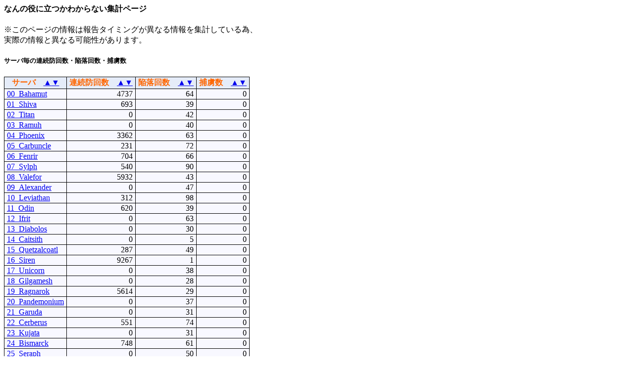

--- FILE ---
content_type: text/html
request_url: https://besiege.info/cgi-bin/summary.cgi
body_size: 2748
content:
<!DOCTYPE HTML PUBLIC "-//W3C//DTD HTML 4.01 Transitional//EN">
<html lang="ja">
<head>
<meta http-equiv="Content-type" content="text/html; charset=Shift_JIS">
<meta http-equiv="Content-Style-Type" content="text/css">
<meta name="msvalidate.01" content="5CA34F481258468EBD0D57764EF30566" />
<style type="text/css">
<!--
table.tb1 {border: solid 1px #000000; border-collapse: collapse;}
th.he1 {background-color:#e5ecf9;padding-left:5px;padding-right:5px;color:#ff6600;border: solid 1px #000000;}
td.td_str {background-color:#f8f8ff;padding-left:5px;padding-right:5px;color:#000000;border: solid 1px #000000;}
td.td_num {background-color:#f8f8ff;padding-left:5px;padding-right:5px;color:#000000;border: solid 1px #000000;text-align:right;}
td.td_sum_str {background-color:#B0E0E6;padding-left:5px;padding-right:5px;color:#000000;border: solid 1px #000000;}
td.td_sum_num {background-color:#B0E0E6;padding-left:5px;padding-right:5px;color:#000000;border: solid 1px #000000;text-align:right;}
.co {color:#999999;font-size:80%;text-align:right;}
body {font-family:'sans-serif,ヒラギノ角ゴ Pro W3','Hiragino Kaku Gothic Pro','ＭＳ Ｐゴシック';}
.footbox {color:#999999;font-size:80%;text-align:right;clear: both;width: 700px;}
-->
</style>
<title>ビシージ状況報告ページ集計結果</title>
<script type="text/javascript">
<!--
  var _gaq = _gaq || [];
  _gaq.push(['_setAccount', 'UA-306356-10']);
  _gaq.push(['_trackPageview']);

  (function() {
    var ga = document.createElement('script'); ga.type = 'text/javascript'; ga.async = true;
    ga.src = ('https:' == document.location.protocol ? 'https://ssl' : 'http://www') + '.google-analytics.com/ga.js';
    var s = document.getElementsByTagName('script')[0]; s.parentNode.insertBefore(ga, s);
  })();
//  -->
</script>

<!-- Google tag (gtag.js) -->
<script async src="https://www.googletagmanager.com/gtag/js?id=G-XSW4QDPQ4E"></script>
<script>
  window.dataLayer = window.dataLayer || [];
  function gtag(){dataLayer.push(arguments);}
  gtag('js', new Date());

  gtag('config', 'G-XSW4QDPQ4E');
</script>

</head>
<body>
<h4>なんの役に立つかわからない集計ページ</h4>
※このページの情報は報告タイミングが異なる情報を集計している為、<br>実際の情報と異なる可能性があります。<br>

<h5>サーバ毎の連続防回数・陥落回数・捕虜数 </h5>
<table class=tb1>
<tr>
  <th class=he1>サーバ　<a href="./summary.cgi?sortkey=0">▲</a><a href="./summary.cgi?sortkey=1">▼</a></th>
  <th class=he1>連続防回数　<a href="./summary.cgi?sortkey=2">▲</a><a href="./summary.cgi?sortkey=3">▼</a></th>
  <th class=he1>陥落回数　<a href="./summary.cgi?sortkey=4">▲</a><a href="./summary.cgi?sortkey=5">▼</a></th>
  <th class=he1>捕虜数　<a href="./summary.cgi?sortkey=6">▲</a><a href="./summary.cgi?sortkey=7">▼</a></th>
</tr>
<tr>
<td class="td_str"><a href="w_his.cgi?svr=0">00_Bahamut</a></td>
<td class="td_num">4737</td>
<td class="td_num">64</td>
<td class="td_num">0</td>
</tr>
<tr>
<td class="td_str"><a href="w_his.cgi?svr=1">01_Shiva</a></td>
<td class="td_num">693</td>
<td class="td_num">39</td>
<td class="td_num">0</td>
</tr>
<tr>
<td class="td_str"><a href="w_his.cgi?svr=2">02_Titan</a></td>
<td class="td_num">0</td>
<td class="td_num">42</td>
<td class="td_num">0</td>
</tr>
<tr>
<td class="td_str"><a href="w_his.cgi?svr=3">03_Ramuh</a></td>
<td class="td_num">0</td>
<td class="td_num">40</td>
<td class="td_num">0</td>
</tr>
<tr>
<td class="td_str"><a href="w_his.cgi?svr=4">04_Phoenix</a></td>
<td class="td_num">3362</td>
<td class="td_num">63</td>
<td class="td_num">0</td>
</tr>
<tr>
<td class="td_str"><a href="w_his.cgi?svr=5">05_Carbuncle</a></td>
<td class="td_num">231</td>
<td class="td_num">72</td>
<td class="td_num">0</td>
</tr>
<tr>
<td class="td_str"><a href="w_his.cgi?svr=6">06_Fenrir</a></td>
<td class="td_num">704</td>
<td class="td_num">66</td>
<td class="td_num">0</td>
</tr>
<tr>
<td class="td_str"><a href="w_his.cgi?svr=7">07_Sylph</a></td>
<td class="td_num">540</td>
<td class="td_num">90</td>
<td class="td_num">0</td>
</tr>
<tr>
<td class="td_str"><a href="w_his.cgi?svr=8">08_Valefor</a></td>
<td class="td_num">5932</td>
<td class="td_num">43</td>
<td class="td_num">0</td>
</tr>
<tr>
<td class="td_str"><a href="w_his.cgi?svr=9">09_Alexander</a></td>
<td class="td_num">0</td>
<td class="td_num">47</td>
<td class="td_num">0</td>
</tr>
<tr>
<td class="td_str"><a href="w_his.cgi?svr=10">10_Leviathan</a></td>
<td class="td_num">312</td>
<td class="td_num">98</td>
<td class="td_num">0</td>
</tr>
<tr>
<td class="td_str"><a href="w_his.cgi?svr=11">11_Odin</a></td>
<td class="td_num">620</td>
<td class="td_num">39</td>
<td class="td_num">0</td>
</tr>
<tr>
<td class="td_str"><a href="w_his.cgi?svr=12">12_Ifrit</a></td>
<td class="td_num">0</td>
<td class="td_num">63</td>
<td class="td_num">0</td>
</tr>
<tr>
<td class="td_str"><a href="w_his.cgi?svr=13">13_Diabolos</a></td>
<td class="td_num">0</td>
<td class="td_num">30</td>
<td class="td_num">0</td>
</tr>
<tr>
<td class="td_str"><a href="w_his.cgi?svr=14">14_Caitsith</a></td>
<td class="td_num">0</td>
<td class="td_num">5</td>
<td class="td_num">0</td>
</tr>
<tr>
<td class="td_str"><a href="w_his.cgi?svr=15">15_Quetzalcoatl</a></td>
<td class="td_num">287</td>
<td class="td_num">49</td>
<td class="td_num">0</td>
</tr>
<tr>
<td class="td_str"><a href="w_his.cgi?svr=16">16_Siren</a></td>
<td class="td_num">9267</td>
<td class="td_num">1</td>
<td class="td_num">0</td>
</tr>
<tr>
<td class="td_str"><a href="w_his.cgi?svr=17">17_Unicorn</a></td>
<td class="td_num">0</td>
<td class="td_num">38</td>
<td class="td_num">0</td>
</tr>
<tr>
<td class="td_str"><a href="w_his.cgi?svr=18">18_Gilgamesh</a></td>
<td class="td_num">0</td>
<td class="td_num">28</td>
<td class="td_num">0</td>
</tr>
<tr>
<td class="td_str"><a href="w_his.cgi?svr=19">19_Ragnarok</a></td>
<td class="td_num">5614</td>
<td class="td_num">29</td>
<td class="td_num">0</td>
</tr>
<tr>
<td class="td_str"><a href="w_his.cgi?svr=20">20_Pandemonium</a></td>
<td class="td_num">0</td>
<td class="td_num">37</td>
<td class="td_num">0</td>
</tr>
<tr>
<td class="td_str"><a href="w_his.cgi?svr=21">21_Garuda</a></td>
<td class="td_num">0</td>
<td class="td_num">31</td>
<td class="td_num">0</td>
</tr>
<tr>
<td class="td_str"><a href="w_his.cgi?svr=22">22_Cerberus</a></td>
<td class="td_num">551</td>
<td class="td_num">74</td>
<td class="td_num">0</td>
</tr>
<tr>
<td class="td_str"><a href="w_his.cgi?svr=23">23_Kujata</a></td>
<td class="td_num">0</td>
<td class="td_num">31</td>
<td class="td_num">0</td>
</tr>
<tr>
<td class="td_str"><a href="w_his.cgi?svr=24">24_Bismarck</a></td>
<td class="td_num">748</td>
<td class="td_num">61</td>
<td class="td_num">0</td>
</tr>
<tr>
<td class="td_str"><a href="w_his.cgi?svr=25">25_Seraph</a></td>
<td class="td_num">0</td>
<td class="td_num">50</td>
<td class="td_num">0</td>
</tr>
<tr>
<td class="td_str"><a href="w_his.cgi?svr=26">26_Lakshmi</a></td>
<td class="td_num">789</td>
<td class="td_num">47</td>
<td class="td_num">0</td>
</tr>
<tr>
<td class="td_str"><a href="w_his.cgi?svr=27">27_Midgardsormr</a></td>
<td class="td_num">0</td>
<td class="td_num">54</td>
<td class="td_num">0</td>
</tr>
<tr>
<td class="td_str"><a href="w_his.cgi?svr=28">28_Fairy</a></td>
<td class="td_num">0</td>
<td class="td_num">60</td>
<td class="td_num">0</td>
</tr>
<tr>
<td class="td_str"><a href="w_his.cgi?svr=29">29_Asura</a></td>
<td class="td_num">1258</td>
<td class="td_num">111</td>
<td class="td_num">0</td>
</tr>
<tr>
<td class="td_str"><a href="w_his.cgi?svr=30">30_Remora</a></td>
<td class="td_num">0</td>
<td class="td_num">48</td>
<td class="td_num">0</td>
</tr>
<tr>
<td class="td_str"><a href="w_his.cgi?svr=31">31_Hades</a></td>
<td class="td_num">0</td>
<td class="td_num">56</td>
<td class="td_num">0</td>
</tr>
</table>
<br>
<br><hr>
<h5>捕虜リスト集計</h5>
<table class=tb1>
<tr>
  <th class=he1 rowspan=2>場所</th> 
  <th class=he1 rowspan=2>名　前</th> 
  <th class=he1 rowspan=2>施設・機能</th>
  <th class=he1 colspan=6>状態</th>
</tr>
<tr>
  <th class=he1>無事</th>
  <th class=he1>マム</th>
  <th class=he1>トロ</th>
  <th class=he1>死者</th>
  <th class=he1>不明</th>
  <th class=he1>捕虜数計</th>
</tr>
<tr>
<td class="td_str">(J-7)</td>
<td class="td_str">Kahah Hobichai</td>
<td class="td_str">雑貨屋</td>
<td class="td_num">32</td>
<td class="td_num">　</td>
<td class="td_num">　</td>
<td class="td_num">　</td>
<td class="td_num">　</td>
<td class="td_sum_num">0</td>
</tr>
<tr>
<td class="td_str">(J-7)</td>
<td class="td_str">Allard</td>
<td class="td_str">織物屋</td>
<td class="td_num">32</td>
<td class="td_num">　</td>
<td class="td_num">　</td>
<td class="td_num">　</td>
<td class="td_num">　</td>
<td class="td_sum_num">0</td>
</tr>
<tr>
<td class="td_str">(J-8)</td>
<td class="td_str"> Zafif</td>
<td class="td_str">魔法屋</td>
<td class="td_num">32</td>
<td class="td_num">　</td>
<td class="td_num">　</td>
<td class="td_num">　</td>
<td class="td_num">　</td>
<td class="td_sum_num">0</td>
</tr>
<tr>
<td class="td_str">(J-8)</td>
<td class="td_str"> Chayaya</td>
<td class="td_str">射的屋</td>
<td class="td_num">32</td>
<td class="td_num">　</td>
<td class="td_num">　</td>
<td class="td_num">　</td>
<td class="td_num">　</td>
<td class="td_sum_num">0</td>
</tr>
<tr>
<td class="td_str">(G-9)</td>
<td class="td_str">Dahaaba</td>
<td class="td_str">チョコボ厩舎</td>
<td class="td_num">32</td>
<td class="td_num">　</td>
<td class="td_num">　</td>
<td class="td_num">　</td>
<td class="td_num">　</td>
<td class="td_sum_num">0</td>
</tr>
<tr>
<td class="td_str">(G-10)</td>
<td class="td_str">Chochoroon</td>
<td class="td_str">鑑定屋</td>
<td class="td_num">32</td>
<td class="td_num">　</td>
<td class="td_num">　</td>
<td class="td_num">　</td>
<td class="td_num">　</td>
<td class="td_sum_num">0</td>
</tr>
<tr>
<td class="td_str">(J-10)</td>
<td class="td_str">Shihu-Danhu</td>
<td class="td_str">デジョンIIタルタル</td>
<td class="td_num">32</td>
<td class="td_num">　</td>
<td class="td_num">　</td>
<td class="td_num">　</td>
<td class="td_num">　</td>
<td class="td_sum_num">0</td>
</tr>
<tr>
<td class="td_str">(J-10)</td>
<td class="td_str">Suldiran</td>
<td class="td_str">闇への抵抗II</td>
<td class="td_num">32</td>
<td class="td_num">　</td>
<td class="td_num">　</td>
<td class="td_num">　</td>
<td class="td_num">　</td>
<td class="td_sum_num">0</td>
</tr>
<tr>
<td class="td_str">(H-11)</td>
<td class="td_str">Djinabaha</td>
<td class="td_str">競売長(管理室鍵所持)</td>
<td class="td_num">32</td>
<td class="td_num">　</td>
<td class="td_num">　</td>
<td class="td_num">　</td>
<td class="td_num">　</td>
<td class="td_sum_num">0</td>
</tr>
<tr>
<td class="td_str">(H-12)</td>
<td class="td_str">Dabigo</td>
<td class="td_str">宅配長</td>
<td class="td_num">32</td>
<td class="td_num">　</td>
<td class="td_num">　</td>
<td class="td_num">　</td>
<td class="td_num">　</td>
<td class="td_sum_num">0</td>
</tr>
<tr>
<td class="td_str">(G-7)</td>
<td class="td_str">Rughadjeen</td>
<td class="td_str">封魔堂の封印が一つ減った状態になる。</td>
<td class="td_num">32</td>
<td class="td_num">　</td>
<td class="td_num">　</td>
<td class="td_num">　</td>
<td class="td_num">　</td>
<td class="td_sum_num">0</td>
</tr>
<tr>
<td class="td_str">(F-8)</td>
<td class="td_str">Gadalar</td>
<td class="td_str">封魔堂の封印が一つ減った状態になる。</td>
<td class="td_num">32</td>
<td class="td_num">　</td>
<td class="td_num">　</td>
<td class="td_num">　</td>
<td class="td_num">　</td>
<td class="td_sum_num">0</td>
</tr>
<tr>
<td class="td_str">(H-7)</td>
<td class="td_str">Mihli Aliapoh</td>
<td class="td_str">封魔堂の封印が一つ減った状態になる。</td>
<td class="td_num">32</td>
<td class="td_num">　</td>
<td class="td_num">　</td>
<td class="td_num">　</td>
<td class="td_num">　</td>
<td class="td_sum_num">0</td>
</tr>
<tr>
<td class="td_str">(H-6)</td>
<td class="td_str">Zazarg</td>
<td class="td_str">封魔堂の封印が一つ減った状態になる。</td>
<td class="td_num">32</td>
<td class="td_num">　</td>
<td class="td_num">　</td>
<td class="td_num">　</td>
<td class="td_num">　</td>
<td class="td_sum_num">0</td>
</tr>
<tr>
<td class="td_str">(G-8)</td>
<td class="td_str">Najelith</td>
<td class="td_str">封魔堂の封印が一つ減った状態になる。</td>
<td class="td_num">32</td>
<td class="td_num">　</td>
<td class="td_num">　</td>
<td class="td_num">　</td>
<td class="td_num">　</td>
<td class="td_sum_num">0</td>
</tr>
<tr>
<td class="td_sum_str" colspan="3">合　計</td>
<td class="td_sum_num">480</td>
<td class="td_sum_num"></td>
<td class="td_sum_num"></td>
<td class="td_sum_num"></td>
<td class="td_sum_num"></td>
<td class="td_sum_num">0</td>
</tr>
</table>
<br>
<br><hr>
<h5>魔笛奪取勢力</h5>
<table class=tb1>
<tr>
  <th class=he1>勢　力</th> 
  <th class=he1>回　数</th> 
</tr>
<tr><td class="td_str">マムージャ蕃国軍</td><td class="td_num">650</td></tr><tr><td class="td_str">トロール傭兵団</td><td class="td_num">207</td></tr><tr><td class="td_str">死者の軍団</td><td class="td_num">749</td></tr><tr>
<td class="td_sum_str">合　計</td>
<td class="td_sum_num">1606</td>
</tr>
</table>
<br>
<br>
<a href="./stat.cgi">ビシージ状況報告ページへ</a><br>
<a href="../">サイトトップへ</a><br>
</br>
<br>
<div class="footbox">Created 2006-2010 by たぬきち＠狼鯖<br>
Copyright &copy;  and Update 2010-2025  by nowon&#64;besiege.info All Rights Reserved.<br>
当ホームページに記載されている会社名・製品名・システム名などは、
各社の登録商標、もしくは商標です。</div>
</body>
</html>
